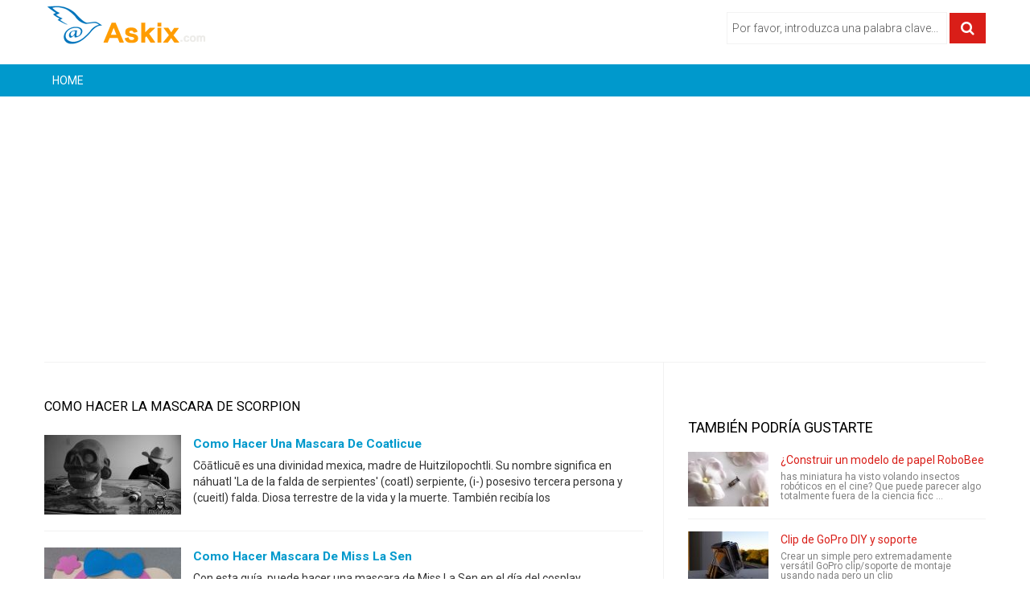

--- FILE ---
content_type: text/html;charset=UTF-8
request_url: https://www.askix.com/tema/como-hacer-la-mascara-de-scorpion.html
body_size: 9644
content:
<!DOCTYPE html>
<!--[if lt IE 7]>
<html prefix="og: http://ogp.me/ns#" class="no-js lt-ie9 lt-ie8 lt-ie7" lang="es"> 
<![endif]-->
<!--[if IE 7]>
<html prefix="og: http://ogp.me/ns#" class="no-js lt-ie9 lt-ie8" lang="es">
<![endif]-->
<!--[if IE 8]>
<html prefix="og: http://ogp.me/ns#" class="no-js lt-ie9" lang="es">
<![endif]-->
<!--[if gt IE 8]><!-->
<html prefix="og: http://ogp.me/ns#" class="no-js" lang="es">
<!--<![endif]-->
 <head> 
  <meta http-equiv="content-type" content="text/html; charset=utf-8" /> 
  <meta name="viewport" content="width=device-width, initial-scale=1.0" /> 
  <link href="/favicon.ico" rel="shortcut icon" type="image/x-icon" />
  <link rel="stylesheet" href="//fonts.googleapis.com/css?family=Roboto:400,300,700" type="text/css" />
  <link rel="stylesheet" href="/static/css/bootstrap.css?ver=1.1.0" /> 
  <link rel="stylesheet" href="/static/css/mobile-menu.css" /> 
  <script src="//ajax.googleapis.com/ajax/libs/jquery/1.11.3/jquery.min.js"></script>
  <script src="/static/js/jquery-noconflict.js" type="text/javascript"></script> 
  <script src="https://maxcdn.bootstrapcdn.com/bootstrap/2.3.2/js/bootstrap.min.js" type="text/javascript"></script> 
  <script src="/static/js/helix.core.js" type="text/javascript"></script> 
  <script src="/static/js/main.js" type="text/javascript"></script> 
  <script async src="https://pagead2.googlesyndication.com/pagead/js/adsbygoogle.js?client=ca-pub-9048525598277109"
     crossorigin="anonymous"></script>

  <title>como hacer la mascara de scorpion - askix.com</title> 
  <meta name="description" content="como hacer la mascara de scorpion">
  
 </head>  <body> 
  <div class="body-innerwrapper"> 
   <section id="sp-logo-wrapper"> 
    <div class="container"> 
     <div class="row-fluid" id="logo"> 
      <div id="sp-logo" class="span3"> 
       <a href="/"> 
        <div style="width:203px; height:51px;" class="logo"></div></a> 
      </div> 
      <div class="bannergroup top-add"> 
       <form action="/search/" method="post" class="form-inline"> 
        <input onkeypress="EnterPress(event)" onkeydown="EnterPress()" id="mod-search-searchword" type="text" value="Por favor, introduzca una palabra clave..." onblur="if (this.value=='') this.value='Por favor, introduzca una palabra clave...';" onfocus="if (this.value=='Por favor, introduzca una palabra clave...') this.value='';" /> 
        <button class="button btn btn-primary" type="button" id="enter" onclick="search()"><i class="icon-search"></i></button> 
       </form> 
      </div> 
     </div> 
    </div> 
   </section>
	<script type="text/javascript">
		function EnterPress(e){  
			var e = e || window.event;   
			if(e.keyCode == 13){   
				document.getElementById("enter").focus();   
			}   
		}
		function search(){
			var code = encodeURI(document.getElementById("mod-search-searchword").value);
			var url = '/search/' + code + '/';
			window.location=url;
		}
	</script>   
   <section id="sp-menu-wrapper"> 
    <div class="container"> 
     <div id="sp-main-menu" class="visible-desktop"> 
      <ul class="sp-menu level-0"> 
       <li class="menu-item first "><a href="/" class="menu-item first"><span class="menu"><span class="menu-title">HOME</span></span></a></li> 
       <li class="menu-item"><a href="" class="menu-item"><span class="menu"><span class="menu-title"></span></span></a></li>  
	   <li class="menu-item last"><a href="" class="menu-item last"><span class="menu"><span class="menu-title"></span></span></a></li> 
      </ul> 
     </div> 
    </div> 
   </section> 
   <section id="sp-main-body-wrapper"> 
    <div class="container"> 
     <div class="row-fluid" id="main-body"> 
      <div id="sp-component-area" class="span8"> 
       <section id="sp-component-wrapper"> 
        <div class="itemList"> 
         <!-- <div class="category-featured-ad">
			<script async src="//pagead2.googlesyndication.com/pagead/js/adsbygoogle.js"></script>
			<ins class="adsbygoogle"
				 style="display:block"
				 data-ad-client="ca-pub-9048525598277109"
				 data-ad-slot="8343251478"
				 data-ad-format="auto"></ins>
			<script>
			(adsbygoogle = window.adsbygoogle || []).push({});
			</script>
         </div> -->
         <h3 class="section-title"><span>como hacer la mascara de scorpion</span></h3> 
         <div id="itemListSecondary"> 
          <div class="itemContainer itemContainerLast" style="width:100.0%;"> 
			 <div class="catItemImageBlock"> 
              <span class="catItemImage"> <a href="https://www.askix.com/como-hacer-una-mascara-de-coatlicue.html" title="Como hacer una mascara de coatlicue"><img src="https://foto.askix.com/thumb/170x110/6/7d/67df2c9b64a5badfaa9696ef26c31b05.jpg" alt="Como hacer una mascara de coatlicue" title="Como hacer una mascara de coatlicue" /></a></span> 
              <div class="clr"></div> 
             </div>
             <h3 class="catItemTitle"><a href="https://www.askix.com/como-hacer-una-mascara-de-coatlicue.html">Como hacer una mascara de coatlicue</a></h3> 
             <div class="catItemIntroText">
               Cōātlicuē es una divinidad mexica, madre de Huitzilopochtli. Su nombre significa en náhuatl 'La de la falda de serpientes' (coatl) serpiente, (i-) posesivo tercera persona y (cueitl) falda. Diosa terrestre de la vida y la muerte. También recibía los             </div> 
             <div class="clr"></div> 
          </div> 
          <div class="itemContainer itemContainerLast" style="width:100.0%;"> 
			 <div class="catItemImageBlock"> 
              <span class="catItemImage"> <a href="https://www.askix.com/como-hacer-mascara-de-miss-la-sen.html" title="Como hacer mascara de Miss La Sen"><img src="https://foto.askix.com/thumb/170x110/7/2e/72e5bb70b5483ed05925ca7ba4264960.jpg" alt="Como hacer mascara de Miss La Sen" title="Como hacer mascara de Miss La Sen" /></a></span> 
              <div class="clr"></div> 
             </div>
             <h3 class="catItemTitle"><a href="https://www.askix.com/como-hacer-mascara-de-miss-la-sen.html">Como hacer mascara de Miss La Sen</a></h3> 
             <div class="catItemIntroText">
               Con esta guía, puede hacer una mascara de Miss La Sen en el día del cosplay, fiesta...Paso 1: Descargar este patrón e imprimirlo en papel de tamaño A2.Paso 2: Cortar la cabeza de la señorita La Sen en la pieza de espuma.Paso 3: Cortar la cinta rosa e             </div> 
             <div class="clr"></div> 
          </div> 
<!-- <div style="text-align:center; margin: 10px 0;">
<script async src="//pagead2.googlesyndication.com/pagead/js/adsbygoogle.js"></script>
<ins class="adsbygoogle"
     style="display:inline-block;width:300px;height:250px"
     data-ad-client="ca-pub-9048525598277109"
     data-ad-slot="2296717874"></ins>
<script>
(adsbygoogle = window.adsbygoogle || []).push({});
</script>
</div> -->          <div class="itemContainer itemContainerLast" style="width:100.0%;"> 
			 <div class="catItemImageBlock"> 
              <span class="catItemImage"> <a href="https://www.askix.com/como-hacer-slime-con-pasta-de-dientes-y-cola.html" title="Como hacer Slime con pasta de dientes y cola"><img src="https://foto.askix.com/thumb/170x110/6/86/686c19aca1a48712ca1e5b8b78ce290d.jpg" alt="Como hacer Slime con pasta de dientes y cola" title="Como hacer Slime con pasta de dientes y cola" /></a></span> 
              <div class="clr"></div> 
             </div>
             <h3 class="catItemTitle"><a href="https://www.askix.com/como-hacer-slime-con-pasta-de-dientes-y-cola.html">Como hacer Slime con pasta de dientes y cola</a></h3> 
             <div class="catItemIntroText">
               Este tutorial como hacer slime con pasta de dientes y colaPaso 1: Paso 1: materiales -Necesidad de utilizar crema dental Gel-Pegamento de Elmer... Claro o blanco (yo uso blanco en este tutorial)-Algo para mezclar (yo uso extremo de una cuchara)-Un re             </div> 
             <div class="clr"></div> 
          </div> 
          <div class="itemContainer itemContainerLast" style="width:100.0%;"> 
			 <div class="catItemImageBlock"> 
              <span class="catItemImage"> <a href="https://www.askix.com/como-hacer-pulsera-de-alambre-de-rama-de-arbol-con-perlas-de-naranja.html" title="Como hacer pulsera de alambre de rama de &aacute;rbol con perlas de naranja"><img src="https://foto.askix.com/thumb/170x110/1/fd/1fddbe2d834b836f7d10f61d60e62905.jpg" alt="Como hacer pulsera de alambre de rama de &aacute;rbol con perlas de naranja" title="Como hacer pulsera de alambre de rama de &aacute;rbol con perlas de naranja" /></a></span> 
              <div class="clr"></div> 
             </div>
             <h3 class="catItemTitle"><a href="https://www.askix.com/como-hacer-pulsera-de-alambre-de-rama-de-arbol-con-perlas-de-naranja.html">Como hacer pulsera de alambre de rama de &aacute;rbol con perlas de naranja</a></h3> 
             <div class="catItemIntroText">
               ¿Está llegando el otoño, estás buscando joyas de rama? Hoy en día, este tutorial es totalmente acerca de cómo hacer pulseras de alambre de rama de árbol con los granos.Paso 1: Materiales necesarios para hacer la pulsera de rama de árbol de alambre co             </div> 
             <div class="clr"></div> 
          </div> 
          <div class="itemContainer itemContainerLast" style="width:100.0%;"> 
			 <div class="catItemImageBlock"> 
              <span class="catItemImage"> <a href="https://www.askix.com/como-hacer-una-colonia-de-abejas-del-nucleo-y-evitar-establecido-colmenas-enjambre.html" title="Como hacer una colonia de abejas del n&uacute;cleo &lpar;y evitar establecido colmenas enjambre&rpar;"><img src="https://foto.askix.com/thumb/170x110/3/14/314c3985069d9d193356d427fa0a1f29.jpg" alt="Como hacer una colonia de abejas del n&uacute;cleo &lpar;y evitar establecido colmenas enjambre&rpar;" title="Como hacer una colonia de abejas del n&uacute;cleo &lpar;y evitar establecido colmenas enjambre&rpar;" /></a></span> 
              <div class="clr"></div> 
             </div>
             <h3 class="catItemTitle"><a href="https://www.askix.com/como-hacer-una-colonia-de-abejas-del-nucleo-y-evitar-establecido-colmenas-enjambre.html">Como hacer una colonia de abejas del n&uacute;cleo &lpar;y evitar establecido colmenas enjambre&rpar;</a></h3> 
             <div class="catItemIntroText">
               Si estás leyendo esto, entonces lo más probable es que hayas tenido una colmena sobrevivir el invierno. Felicitaciones, ahora debe trabajar incluso más duro que el primer año, ya establece colmena ahora hará colmenas qué en el enjambre de primavera!             </div> 
             <div class="clr"></div> 
          </div> 
          <div class="itemContainer itemContainerLast" style="width:100.0%;"> 
			 <div class="catItemImageBlock"> 
              <span class="catItemImage"> <a href="https://www.askix.com/como-hacer-una-bazooka-con-un-aspirador.html" title="Como hacer una BAZOOKA con un aspirador"><img src="https://foto.askix.com/thumb/170x110/e/30/e3011134e5066ff007ee6138881df58b.jpg" alt="Como hacer una BAZOOKA con un aspirador" title="Como hacer una BAZOOKA con un aspirador" /></a></span> 
              <div class="clr"></div> 
             </div>
             <h3 class="catItemTitle"><a href="https://www.askix.com/como-hacer-una-bazooka-con-un-aspirador.html">Como hacer una BAZOOKA con un aspirador</a></h3> 
             <div class="catItemIntroText">
               https://www.youtube.com/watch?v=4ch4rLyxHgo&amp;feature=youtu.bePaso 1: Hacer una BAZOOKA con un aspirador necesita!!!!!! En este video les mostraré una idea interesante de como hacer una bazooka vacío simple y creativo con una aspiradora en casa!Para la             </div> 
             <div class="clr"></div> 
          </div> 
          <div class="itemContainer itemContainerLast" style="width:100.0%;"> 
			 <div class="catItemImageBlock"> 
              <span class="catItemImage"> <a href="https://www.askix.com/como-hacer-auriculares-por-cable-wifi-diy.html" title="Como hacer auriculares por cable WIFI DIY"><img src="https://foto.askix.com/thumb/170x110/6/6a/66ab3fbc47eba611f2093a70c6685f7e.jpg" alt="Como hacer auriculares por cable WIFI DIY" title="Como hacer auriculares por cable WIFI DIY" /></a></span> 
              <div class="clr"></div> 
             </div>
             <h3 class="catItemTitle"><a href="https://www.askix.com/como-hacer-auriculares-por-cable-wifi-diy.html">Como hacer auriculares por cable WIFI DIY</a></h3> 
             <div class="catItemIntroText">
               Hoy en día, todo es inalámbrico todos los gadgets como ratón, teclado, auriculares, altavoces etc. Así había tengo una idea para hacer con cable de auriculares / auriculares inalámbricos en casa en cuantos dólares con los auriculares antiguos. Auricu             </div> 
             <div class="clr"></div> 
          </div> 
          <div class="itemContainer itemContainerLast" style="width:100.0%;"> 
			 <div class="catItemImageBlock"> 
              <span class="catItemImage"> <a href="https://www.askix.com/como-hacer-una-regadera.html" title="Como hacer una regadera"><img src="https://foto.askix.com/thumb/170x110.png" alt="Como hacer una regadera" title="Como hacer una regadera" /></a></span> 
              <div class="clr"></div> 
             </div>
             <h3 class="catItemTitle"><a href="https://www.askix.com/como-hacer-una-regadera.html">Como hacer una regadera</a></h3> 
             <div class="catItemIntroText">
               es el momento de aprender a hacer una regadera la manera DIY.  En este video muestro cómo hacer mis propio DIY regaderas, ahorrar dinero, conservar el agua y mantener más plástico basura en el relleno de tierra.  También muestro una comparación de di             </div> 
             <div class="clr"></div> 
          </div> 
          <div class="itemContainer itemContainerLast" style="width:100.0%;"> 
			 <div class="catItemImageBlock"> 
              <span class="catItemImage"> <a href="https://www.askix.com/como-hacer-un-vaporizador-de-alcohol.html" title="Como hacer un vaporizador de Alcohol"><img src="https://foto.askix.com/thumb/170x110.png" alt="Como hacer un vaporizador de Alcohol" title="Como hacer un vaporizador de Alcohol" /></a></span> 
              <div class="clr"></div> 
             </div>
             <h3 class="catItemTitle"><a href="https://www.askix.com/como-hacer-un-vaporizador-de-alcohol.html">Como hacer un vaporizador de Alcohol</a></h3> 
             <div class="catItemIntroText">
               guía paso a paso de como hacer un vaporizador de Alcohol             </div> 
             <div class="clr"></div> 
          </div> 
          <div class="itemContainer itemContainerLast" style="width:100.0%;"> 
			 <div class="catItemImageBlock"> 
              <span class="catItemImage"> <a href="https://www.askix.com/como-hacer-un-rifle-de-winchester-de-juguete-de-madera.html" title="Como hacer un rifle de Winchester de juguete de madera"><img src="https://foto.askix.com/thumb/170x110/e/73/e73c0f2b1ff848beb7db005a75965275.jpg" alt="Como hacer un rifle de Winchester de juguete de madera" title="Como hacer un rifle de Winchester de juguete de madera" /></a></span> 
              <div class="clr"></div> 
             </div>
             <h3 class="catItemTitle"><a href="https://www.askix.com/como-hacer-un-rifle-de-winchester-de-juguete-de-madera.html">Como hacer un rifle de Winchester de juguete de madera</a></h3> 
             <div class="catItemIntroText">
               este es un DIY en, como hacer un rifle de Winchester de juguete de madera con una acción de la palanca de funcionamiento por requerimiento. Nota: La palanca diseña un poco diferente, el ting real, por razón de la estabilidad.Paso 1: Los principio dib             </div> 
             <div class="clr"></div> 
          </div> 
          <div class="itemContainer itemContainerLast" style="width:100.0%;"> 
			 <div class="catItemImageBlock"> 
              <span class="catItemImage"> <a href="https://www.askix.com/como-hacer-cucharas-de-cocina.html" title="Como hacer cucharas de cocina"><img src="https://foto.askix.com/thumb/170x110/3/af/3af6b5f03a50b6eb8a8f31ea6f5dd825.jpg" alt="Como hacer cucharas de cocina" title="Como hacer cucharas de cocina" /></a></span> 
              <div class="clr"></div> 
             </div>
             <h3 class="catItemTitle"><a href="https://www.askix.com/como-hacer-cucharas-de-cocina.html">Como hacer cucharas de cocina</a></h3> 
             <div class="catItemIntroText">
               este post demuestra como hacer cucharas multiusos de cocina madera en un torno.Yo quería hacer algo mi madre para Navidad, y quería una excusa para aprender a usar un torno de madera, así que hice algunas cucharas de cocina de nogal.* Decidí hacer tr             </div> 
             <div class="clr"></div> 
          </div> 
          <div class="itemContainer itemContainerLast" style="width:100.0%;"> 
			 <div class="catItemImageBlock"> 
              <span class="catItemImage"> <a href="https://www.askix.com/como-hacer-un-bokken-japones.html" title="Como hacer un Bokken japon&eacute;s"><img src="https://foto.askix.com/thumb/170x110/7/38/738c944f0fdcfac2c02d219942e24f46.jpg" alt="Como hacer un Bokken japon&eacute;s" title="Como hacer un Bokken japon&eacute;s" /></a></span> 
              <div class="clr"></div> 
             </div>
             <h3 class="catItemTitle"><a href="https://www.askix.com/como-hacer-un-bokken-japones.html">Como hacer un Bokken japon&eacute;s</a></h3> 
             <div class="catItemIntroText">
               aquí describo el método para hacer un bokken, que es una espada japonesa de madera.El nivel de habilidad requerido utilizando este método es relativamente bajo. Una opción más difícil sería hacerlo usando sólo herramientas de mano.Dar nada por sentad             </div> 
             <div class="clr"></div> 
          </div> 
          <div class="itemContainer itemContainerLast" style="width:100.0%;"> 
			 <div class="catItemImageBlock"> 
              <span class="catItemImage"> <a href="https://www.askix.com/como-hacer-ramen-pizza.html" title="Como hacer ramen pizza"><img src="https://foto.askix.com/thumb/170x110/f/6d/f6dfcd33fc98026fff844a7c72d727e6.jpg" alt="Como hacer ramen pizza" title="Como hacer ramen pizza" /></a></span> 
              <div class="clr"></div> 
             </div>
             <h3 class="catItemTitle"><a href="https://www.askix.com/como-hacer-ramen-pizza.html">Como hacer ramen pizza</a></h3> 
             <div class="catItemIntroText">
               Como hacer ramen, pizzaPaso 1: Hervir el agua para 3 ~ 4 minutosPaso 2: Cuando el agua comience a hervir pone los fideos ramen en élPaso 3: Calentar la sartén antiadherente a fuego medio y añadir algún aceite vegetal. Colocar los tallarines secados e             </div> 
             <div class="clr"></div> 
          </div> 
          <div class="itemContainer itemContainerLast" style="width:100.0%;"> 
			 <div class="catItemImageBlock"> 
              <span class="catItemImage"> <a href="https://www.askix.com/evan-como-hacer-gemelos-personalizados-para-los-caballeros.html" title="&lbrace;EVAN&rcub; Como hacer gemelos personalizados para los caballeros"><img src="https://foto.askix.com/thumb/170x110.png" alt="&lbrace;EVAN&rcub; Como hacer gemelos personalizados para los caballeros" title="&lbrace;EVAN&rcub; Como hacer gemelos personalizados para los caballeros" /></a></span> 
              <div class="clr"></div> 
             </div>
             <h3 class="catItemTitle"><a href="https://www.askix.com/evan-como-hacer-gemelos-personalizados-para-los-caballeros.html">&lbrace;EVAN&rcub; Como hacer gemelos personalizados para los caballeros</a></h3> 
             <div class="catItemIntroText">
               www.diyweddinggowns.comEsto va a ser un tutorial diy fácil de como hacer gemelos personalizados para los caballeros en el banquete de boda.¡ Disfrute!entrada de blog: http://youtiquebridal.wordpress.com/2012/04/02/how-to-make-custom-cuff-links-for-th             </div> 
             <div class="clr"></div> 
          </div> 
          <div class="itemContainer itemContainerLast" style="width:100.0%;"> 
			 <div class="catItemImageBlock"> 
              <span class="catItemImage"> <a href="https://www.askix.com/como-hacer-papel-regalo-bolsa.html" title="Como hacer papel regalo bolsa"><img src="https://foto.askix.com/thumb/170x110.png" alt="Como hacer papel regalo bolsa" title="Como hacer papel regalo bolsa" /></a></span> 
              <div class="clr"></div> 
             </div>
             <h3 class="catItemTitle"><a href="https://www.askix.com/como-hacer-papel-regalo-bolsa.html">Como hacer papel regalo bolsa</a></h3> 
             <div class="catItemIntroText">
               POR FAVOR VER EL VIDEO DE ARRIBA PARA PASOSAquí es muy fácil bolsa de regalo de papelEstas bolsa de regalo de papel son fáciles de hacer que incluso sus 6-7 años edad niño puede hacerlo.En este proyecto de bolsa de regalo de papel, utilizamos sólo lo             </div> 
             <div class="clr"></div> 
          </div> 
          <div class="itemContainer itemContainerLast" style="width:100.0%;"> 
			 <div class="catItemImageBlock"> 
              <span class="catItemImage"> <a href="https://www.askix.com/como-hacer-barco-de-papel-origami-por-origamiartists-hd.html" title="Como hacer barco de papel ORIGAMI &lpar;por OrigamiArtists&rpar; HD"><img src="https://foto.askix.com/thumb/170x110.png" alt="Como hacer barco de papel ORIGAMI &lpar;por OrigamiArtists&rpar; HD" title="Como hacer barco de papel ORIGAMI &lpar;por OrigamiArtists&rpar; HD" /></a></span> 
              <div class="clr"></div> 
             </div>
             <h3 class="catItemTitle"><a href="https://www.askix.com/como-hacer-barco-de-papel-origami-por-origamiartists-hd.html">Como hacer barco de papel ORIGAMI &lpar;por OrigamiArtists&rpar; HD</a></h3> 
             <div class="catItemIntroText">
               www.origamiartists.net aprende a hacer Origami barco de papel. Origami para niños.  Aprender a hacer artículos de papel de origami. Artesanía para hacer con los niños... Doblar un papel y hacer origami son un reto para los principiantes pero este ori             </div> 
             <div class="clr"></div> 
          </div> 
          <div class="itemContainer itemContainerLast" style="width:100.0%;"> 
			 <div class="catItemImageBlock"> 
              <span class="catItemImage"> <a href="https://www.askix.com/como-hacer-un-cofre-secreto-o-una-placa-de-pared.html" title="Como hacer un cofre secreto o una placa de pared&period; "><img src="https://foto.askix.com/thumb/170x110/1/43/143a75ecfd38e7c190e52060a5b06b47.jpg" alt="Como hacer un cofre secreto o una placa de pared&period; " title="Como hacer un cofre secreto o una placa de pared&period; " /></a></span> 
              <div class="clr"></div> 
             </div>
             <h3 class="catItemTitle"><a href="https://www.askix.com/como-hacer-un-cofre-secreto-o-una-placa-de-pared.html">Como hacer un cofre secreto o una placa de pared&period; </a></h3> 
             <div class="catItemIntroText">
               Estos pasos le mostrará una forma rápida y fácil de como hacer un cofre secreto o una placa de pared.Paso 1:Hacer una forma de U y poner una cuadra detrás de él.Paso 2:Vagoneta de lugar pistas de esta manera.Paso 3:Coloque un vagoneta, empuje y el fr             </div> 
             <div class="clr"></div> 
          </div> 
          <div class="itemContainer itemContainerLast" style="width:100.0%;"> 
			 <div class="catItemImageBlock"> 
              <span class="catItemImage"> <a href="https://www.askix.com/como-hacer-un-mini-soldador-de-punto-para-barato-12-v.html" title="Como hacer un MINI soldador de punto para barato &sol; 12 V"><img src="https://foto.askix.com/thumb/170x110/f/7d/f7df31bb1d38de190f46f742d6c859f7.jpg" alt="Como hacer un MINI soldador de punto para barato &sol; 12 V" title="Como hacer un MINI soldador de punto para barato &sol; 12 V" /></a></span> 
              <div class="clr"></div> 
             </div>
             <h3 class="catItemTitle"><a href="https://www.askix.com/como-hacer-un-mini-soldador-de-punto-para-barato-12-v.html">Como hacer un MINI soldador de punto para barato &sol; 12 V</a></h3> 
             <div class="catItemIntroText">
               https://www.youtube.com/watch?v=Gk3vrKc4Y1w&amp;feature=youtu.bePaso 1: Hacer un MINI Spot Soldador barato / 12 V que necesita!!!!!! En el video de hoy voy a mostraros una idea fresca de como hacer un simple dispositivo de la soldadura, un spot soldadura             </div> 
             <div class="clr"></div> 
          </div> 
          <div class="itemContainer itemContainerLast" style="width:100.0%;"> 
			 <div class="catItemImageBlock"> 
              <span class="catItemImage"> <a href="https://www.askix.com/como-hacer-una-pokeball-de-cinta-de-conducto.html" title="Como hacer una pokeball de cinta de conducto"><img src="https://foto.askix.com/thumb/170x110/c/5c/c5c7b95a1255c10d40bea5a2372b6312.jpg" alt="Como hacer una pokeball de cinta de conducto" title="Como hacer una pokeball de cinta de conducto" /></a></span> 
              <div class="clr"></div> 
             </div>
             <h3 class="catItemTitle"><a href="https://www.askix.com/como-hacer-una-pokeball-de-cinta-de-conducto.html">Como hacer una pokeball de cinta de conducto</a></h3> 
             <div class="catItemIntroText">
               esto es como hacer una pokeball de cinta del conducto. Tal vez no sea el mejor, pero es muy precisa. Estoy haciendo lo justo a lo largo de lado porque esto es solo mi prototipo así que paciencia! Gracias por elegir minas en lugar de otra persona. Mis             </div> 
             <div class="clr"></div> 
          </div> 
          <div class="itemContainer itemContainerLast" style="width:100.0%;"> 
			 <div class="catItemImageBlock"> 
              <span class="catItemImage"> <a href="https://www.askix.com/como-hacer-un-tamiz-o-criba.html" title="Como Hacer Un Tamiz O Criba"><img src="https://foto.askix.com/thumb/170x110/d/e1/de1d99f59260e168084ffd174beac711.jpg" alt="Como Hacer Un Tamiz O Criba" title="Como Hacer Un Tamiz O Criba" /></a></span> 
              <div class="clr"></div> 
             </div>
             <h3 class="catItemTitle"><a href="https://www.askix.com/como-hacer-un-tamiz-o-criba.html">Como Hacer Un Tamiz O Criba</a></h3> 
             <div class="catItemIntroText">
               Hoy nos toca un poco de bricolaje, ademas de los sencillos pero útiles para la huerta o huerto urbano, y lo mas importante el coste de hacerlo es casi World, sobre todo si aprovechamos una materiales de reciclar.Vamos a aprender como hacer un tamiz o             </div> 
             <div class="clr"></div> 
          </div> 
         </div> 
        </div> 
        <div class="pagination"> 
			<ul></ul>        </div> 
       </section> 
      </div> 
      <aside id="sp-right" class="span4"> 
       <div class="module ">
		<!-- <script async src="//pagead2.googlesyndication.com/pagead/js/adsbygoogle.js"></script>
		<ins class="adsbygoogle"
			 style="display:block"
			 data-ad-client="ca-pub-9048525598277109"
			 data-ad-slot="3773451078"
			 data-ad-format="auto"></ins>
		<script>
		(adsbygoogle = window.adsbygoogle || []).push({});
		</script> -->
       </div> 
       <div class="module  right-sp-tab"> 
        <div class="sptab_red" id="sptab163"> 
         <div class="tab-padding"> 
          <h3 class="header"><span>También Podría Gustarte</span></h3> 
          <div class="right-for-sp-tab"> 
           <ul> 
            <li class="even"> 
             <div class="media"> 
              <a class="moduleItemImage" href="https://www.askix.com/construir-un-modelo-de-papel-robobee.html" title="&iquest;Construir un modelo de papel RoboBee"><img src="https://foto.askix.com/thumb/110x68/3/a5/3a5a53b8a483fd2cf157ce3db6a60955.jpg" alt="&iquest;Construir un modelo de papel RoboBee" title="&iquest;Construir un modelo de papel RoboBee" /></a> 
              <div class="media-body"> 
               <a class="moduleItemTitle" href="https://www.askix.com/construir-un-modelo-de-papel-robobee.html" title="&iquest;Construir un modelo de papel RoboBee">&iquest;Construir un modelo de papel RoboBee</a> 
               <span class="moduleItemExcerpt">has miniatura ha visto volando insectos robóticos en el cine? Que puede parecer algo totalmente fuera de la ciencia ficc ...</span> 
              </div> 
             </div> 
             <div class="clr"></div> </li> 
            <li class="even"> 
             <div class="media"> 
              <a class="moduleItemImage" href="https://www.askix.com/clip-de-gopro-diy-y-soporte.html" title="Clip de GoPro DIY y soporte"><img src="https://foto.askix.com/thumb/110x68/0/b8/0b87df4b5ecb309452de152a49fc232c.jpg" alt="Clip de GoPro DIY y soporte" title="Clip de GoPro DIY y soporte" /></a> 
              <div class="media-body"> 
               <a class="moduleItemTitle" href="https://www.askix.com/clip-de-gopro-diy-y-soporte.html" title="Clip de GoPro DIY y soporte">Clip de GoPro DIY y soporte</a> 
               <span class="moduleItemExcerpt">Crear un simple pero extremadamente versátil GoPro clip/soporte de montaje usando nada pero un clip bulldog/carpeta!Paso ...</span> 
              </div> 
             </div> 
             <div class="clr"></div> </li> 
            <li class="even"> 
             <div class="media"> 
              <a class="moduleItemImage" href="https://www.askix.com/micro-pbx.html" title="Micro PBX"><img src="https://foto.askix.com/thumb/110x68/d/e4/de40da5df03a2df8ba2777f8405ecaac.jpg" alt="Micro PBX" title="Micro PBX" /></a> 
              <div class="media-body"> 
               <a class="moduleItemTitle" href="https://www.askix.com/micro-pbx.html" title="Micro PBX">Micro PBX</a> 
               <span class="moduleItemExcerpt">En este instructable les mostraré cómo hacer un sencillo sistema de PBX. Es útil para comunicarse entre diferentes habit ...</span> 
              </div> 
             </div> 
             <div class="clr"></div> </li> 
            <li class="even"> 
             <div class="media"> 
              <a class="moduleItemImage" href="https://www.askix.com/jamon-de-picnic-bar-b-teriyaki.html" title="Jam&oacute;n de Picnic bar-b Teriyaki"><img src="https://foto.askix.com/thumb/110x68/5/a4/5a419312f12c1e7c4886ba64225790f4.jpg" alt="Jam&oacute;n de Picnic bar-b Teriyaki" title="Jam&oacute;n de Picnic bar-b Teriyaki" /></a> 
              <div class="media-body"> 
               <a class="moduleItemTitle" href="https://www.askix.com/jamon-de-picnic-bar-b-teriyaki.html" title="Jam&oacute;n de Picnic bar-b Teriyaki">Jam&oacute;n de Picnic bar-b Teriyaki</a> 
               <span class="moduleItemExcerpt">en este instructable, quisiera mostrar cómo:1) retirar la grasa del jamón picnic.2) deshuesar un jamón.3) hacer un simpl ...</span> 
              </div> 
             </div> 
             <div class="clr"></div> </li> 
            <li class="even"> 
             <div class="media"> 
              <a class="moduleItemImage" href="https://www.askix.com/robot-autonomo-principiante-parcialmente.html" title="Robot aut&oacute;nomo principiante &lpar;parcialmente&rpar;"><img src="https://foto.askix.com/thumb/110x68/4/17/4174aa19e08d78ab78c5221258743997.jpg" alt="Robot aut&oacute;nomo principiante &lpar;parcialmente&rpar;" title="Robot aut&oacute;nomo principiante &lpar;parcialmente&rpar;" /></a> 
              <div class="media-body"> 
               <a class="moduleItemTitle" href="https://www.askix.com/robot-autonomo-principiante-parcialmente.html" title="Robot aut&oacute;nomo principiante &lpar;parcialmente&rpar;">Robot aut&oacute;nomo principiante &lpar;parcialmente&rpar;</a> 
               <span class="moduleItemExcerpt">Todos los no parcialmente programación del robot VI requiere spdt interruptores que pueden obtener fácilmente activados, ...</span> 
              </div> 
             </div> 
             <div class="clr"></div> </li> 
           </ul> 
          </div> 
         </div> 
        </div> 
       </div> 
       <div class="module"> 
        <h3 class="header"><span>Articulos Populares</span></h3> 
        <div class="newsplus-gallery"> 
         <a href="https://www.askix.com/temporizador-de-arduino-pinewood-derby.html" rel="lightbox-atomium" title="Temporizador de Arduino Pinewood Derby"><img src="https://foto.askix.com/thumb/85x56/4/33/4336242066fd5b2f12c933adb859488f.jpg" alt="Temporizador de Arduino Pinewood Derby" title="Temporizador de Arduino Pinewood Derby" /></a>
         <a href="https://www.askix.com/como-construir-una-motocicleta-electrica-de-72-voltios.html" rel="lightbox-atomium" title="C&oacute;mo construir una motocicleta el&eacute;ctrica de 72 voltios"><img src="https://foto.askix.com/thumb/85x56/a/4e/a4ed4466650d37af45b9e85db475e698.jpg" alt="C&oacute;mo construir una motocicleta el&eacute;ctrica de 72 voltios" title="C&oacute;mo construir una motocicleta el&eacute;ctrica de 72 voltios" /></a>
         <a href="https://www.askix.com/como-reparar-el-talon-de-los-zapatos-atleticos.html" rel="lightbox-atomium" title="C&oacute;mo reparar el tal&oacute;n de los zapatos atl&eacute;ticos"><img src="https://foto.askix.com/thumb/85x56/c/33/c33b384ac563400f5b602a90c61ce7b4.jpg" alt="C&oacute;mo reparar el tal&oacute;n de los zapatos atl&eacute;ticos" title="C&oacute;mo reparar el tal&oacute;n de los zapatos atl&eacute;ticos" /></a>
         <a href="https://www.askix.com/transferencia-de-propano-de-un-tanque-a-otro-la-manera-lenta.html" rel="lightbox-atomium" title="Transferencia de propano de un tanque a otro la manera lenta"><img src="https://foto.askix.com/thumb/85x56/a/42/a42552802a07c8b54323cdbb444ffe66.jpg" alt="Transferencia de propano de un tanque a otro la manera lenta" title="Transferencia de propano de un tanque a otro la manera lenta" /></a>
         <a href="https://www.askix.com/las-esposas-de-la-correa.html" rel="lightbox-atomium" title="Las esposas de la correa"><img src="https://foto.askix.com/thumb/85x56/0/50/0509af10198c432205d7f09cf0298e1d.jpg" alt="Las esposas de la correa" title="Las esposas de la correa" /></a>
         <a href="https://www.askix.com/abrir-un-envase-vacio-sellado.html" rel="lightbox-atomium" title="Abrir un envase vac&iacute;o sellado"><img src="https://foto.askix.com/thumb/85x56/f/be/fbe17981b5e6b8eb01f72c2a3020b78d.jpg" alt="Abrir un envase vac&iacute;o sellado" title="Abrir un envase vac&iacute;o sellado" /></a>
         <a href="https://www.askix.com/quitar-el-tornillo-torx-estrella-de-seguridad-con-un-destornillador-de-cabeza-plana.html" rel="lightbox-atomium" title="Quitar el tornillo Torx &lpar;estrella&rpar; de seguridad con un destornillador de cabeza plana"><img src="https://foto.askix.com/thumb/85x56/e/29/e2987a146c748e4cfa7ad134fec476ae.jpg" alt="Quitar el tornillo Torx &lpar;estrella&rpar; de seguridad con un destornillador de cabeza plana" title="Quitar el tornillo Torx &lpar;estrella&rpar; de seguridad con un destornillador de cabeza plana" /></a>
         <a href="https://www.askix.com/creed-hoja-oculta-funcional-retractil-assassins-xifoides.html" rel="lightbox-atomium" title="Creed hoja oculta funcional retr&aacute;ctil Assassins &lpar;xifoides&rpar;"><img src="https://foto.askix.com/thumb/85x56/a/8c/a8c58ec7c2b8ff5ec8d146950b6386c4.jpg" alt="Creed hoja oculta funcional retr&aacute;ctil Assassins &lpar;xifoides&rpar;" title="Creed hoja oculta funcional retr&aacute;ctil Assassins &lpar;xifoides&rpar;" /></a>
         <a href="https://www.askix.com/como-hacer-una-cupula-de-vidrio-en-minecraft.html" rel="lightbox-atomium" title="C&oacute;mo hacer una c&uacute;pula de vidrio en Minecraft"><img src="https://foto.askix.com/thumb/85x56/8/0d/80d2d288c5ed4772b10dce42d052006e.jpg" alt="C&oacute;mo hacer una c&uacute;pula de vidrio en Minecraft" title="C&oacute;mo hacer una c&uacute;pula de vidrio en Minecraft" /></a>
         <a href="https://www.askix.com/medir-voltaje-de-cargador-de-telefono-con-un-simple-multimetro-digital-basica.html" rel="lightbox-atomium" title="Medir voltaje de cargador de tel&eacute;fono con un Simple Mult&iacute;metro Digital b&aacute;sica"><img src="https://foto.askix.com/thumb/85x56/4/a0/4a059ae42c216db4bfb41ae1546c6196.jpg" alt="Medir voltaje de cargador de tel&eacute;fono con un Simple Mult&iacute;metro Digital b&aacute;sica" title="Medir voltaje de cargador de tel&eacute;fono con un Simple Mult&iacute;metro Digital b&aacute;sica" /></a>
         <a href="https://www.askix.com/4-formas-de-conectar-un-cable-sin-soldadura.html" rel="lightbox-atomium" title="4 formas de conectar un cable sin soldadura"><img src="https://foto.askix.com/thumb/85x56/b/93/b93b5f0fcde2e401ca5b2f59f8fa39cb.jpg" alt="4 formas de conectar un cable sin soldadura" title="4 formas de conectar un cable sin soldadura" /></a>
         <a href="https://www.askix.com/generador-simple-que-puede-encender-la-bombilla-led.html" rel="lightbox-atomium" title="Generador simple que puede encender la bombilla LED"><img src="https://foto.askix.com/thumb/85x56/1/3d/13d747ad7b26b2299b78234b1b9e8f07.jpg" alt="Generador simple que puede encender la bombilla LED" title="Generador simple que puede encender la bombilla LED" /></a>
        </div> 
       </div> 
       <div class="module"> 
        <h3 class="header"><span>Tags Cloud</span></h3> 
        <div class="sp-sigs"> 
		 <a href="https://www.askix.com/tema/herramienta-eliminar-rebaba.html" title="herramienta eliminar rebaba" rel="stag" style='font-size: 11px; color:#2514E7;'>herramienta eliminar rebaba</a>
<a href="https://www.askix.com/tema/homegenie-bluetooth.html" title="homegenie bluetooth" rel="stag" style='font-size: 11px; color:#242A36;'>homegenie bluetooth</a>
<a href="https://www.askix.com/tema/como-sellar-bolsas-pl-ticas-con-plancha.html" title="como sellar bolsas pl醩ticas con plancha" rel="stag" style='font-size: 11px; color:#D31BBB;'>como sellar bolsas pl醩ticas con plancha</a>
<a href="https://www.askix.com/tema/cucharaditas-de-pop.html" title="cucharaditas de pop" rel="stag" style='font-size: 11px; color:#2483BF;'>cucharaditas de pop</a>
<a href="https://www.askix.com/tema/como-hacer-un-distorsionador-de-guitarra.html" title="como hacer un distorsionador de guitarra" rel="stag" style='font-size: 11px; color:#DFAE33;'>como hacer un distorsionador de guitarra</a>
<a href="https://www.askix.com/tema/como-jugar-guerra-juego-de-cartas.html" title="Como jugar guerra juego de cartas" rel="stag" style='font-size: 11px; color:#1DE863;'>Como jugar guerra juego de cartas</a>
<a href="https://www.askix.com/tema/bicicletas-comerciales.html" title="bicicletas comerciales" rel="stag" style='font-size: 11px; color:#C9E34A;'>bicicletas comerciales</a>
<a href="https://www.askix.com/tema/como-hacer-un-microscopio-de-papel.html" title="como hacer un microscopio de papel" rel="stag" style='font-size: 11.053097345133px; color:#944D4C;'>como hacer un microscopio de papel</a>
<a href="https://www.askix.com/tema/como-hacer-mango-para-machete.html" title="como hacer mango para machete" rel="stag" style='font-size: 11.053097345133px; color:#6B1AB1;'>como hacer mango para machete</a>
<a href="https://www.askix.com/tema/ecualizador-grafico-arduino.html" title="ecualizador grafico arduino" rel="stag" style='font-size: 13px; color:#C34B2B;'>ecualizador grafico arduino</a>        </div> 
       </div> 
      </aside>      </div> 
    </div> 
   </section> 
<script src="https://ajax.googleapis.com/ajax/libs/jquery/1.11.3/jquery.min.js"></script>
<script src="/static/js/jquery.lazyload.min.js" type="text/javascript"></script> 
<script type="text/javascript" charset="utf-8">
  $(function() {
      $("img.lazy").lazyload({
			placeholder : "/static/image/loading.gif",   
			effect : "fadeIn"  
		  });
  });
</script>
   <footer id="sp-footer-wrapper" class=" "> 
    <div class="container"> 
     <div class="row-fluid" id="footer"> 
      <div id="sp-footer1" class="span6"> 
       <span class="copyright">&copy; 2026 askix.com. 13 q. 0.011 s.</span> 
      </div> 
      <div id="sp-footer2" class="span6"> 
	   <div class="custom"> 
        <p>
			<a href="/about/contact/" rel="nofollow">Contáctenos</a> - 
			<a href="/about/privacy/" rel="nofollow">Política de privacidad</a> - 
			<a href="/about/cookie/" rel="nofollow">Política de cookies</a>
		</p>
       </div> 
       <a class="sp-totop" href="javascript:;" title="Goto Top" rel="nofollow"><small>Volver al principio</small><i class="icon-angle-up"></i></a> 
      </div> 
     </div> 
    </div> 
   </footer> 
   <a class="hidden-desktop btn btn-inverse sp-main-menu-toggler" href="#" data-toggle="collapse" data-target=".nav-collapse"> <i class="icon-align-justify"></i> </a> 
   <div class="hidden-desktop sp-mobile-menu nav-collapse collapse"> 
    <ul> 
       <li class="menu-item first "><a href="/" class="menu-item first"><span class="menu"><span class="menu-title">HOME</span></span></a></li> 
       <li class="menu-item"><a href="" class="menu-item"><span class="menu"><span class="menu-title"></span></span></a></li>  
	   <li class="menu-item last"><a href="" class="menu-item last"><span class="menu"><span class="menu-title"></span></span></a></li> 
	</ul> 
   </div> 
  </div>  
<script>
var ac_referer = '' + document.referrer;
try {ac_referer = '' + top.document.referrer} catch (ex) {ac_referer = '' + document.referrer}
var ac_referer_raw = ac_referer;
ac_referer = ac_referer.substring(0, 600);
ac_referer = encodeURIComponent(ac_referer);
var ac_protocol = (('https:' == document.location.protocol) ? 'https://' : 'http://');
var ac_script = document.createElement('script');
ac_script.src = ac_protocol + document.domain + '/vlog/?ref=' + ac_referer;
document.getElementsByTagName('head')[0].appendChild(ac_script);
// document.writeln('<sc' + 'ript type="text/jav'+'ascr'+'ipt" src="' + ac_protocol + document.domain + '/vlog/?ref=' + ac_referer + '"></scr' + 'ipt>');
</script>
<!-- Start of StatCounter Code for Default Guide -->
<!-- <script type="text/javascript">
var sc_project=10993005; 
var sc_invisible=1; 
var sc_security="9d149894"; 
var scJsHost = (("https:" == document.location.protocol) ?
"https://secure." : "http://www.");
document.write("<sc"+"ript type='text/javascript' src='" +
scJsHost+
"statcounter.com/counter/counter.js'></"+"script>");
</script>
<noscript><div class="statcounter"><a title="free hit
counter" href="http://statcounter.com/" target="_blank"><img
class="statcounter"
src="//c.statcounter.com/10993005/0/9d149894/1/" alt="free
hit counter"></a></div></noscript> -->
<!-- End of StatCounter Code for Default Guide -->
 <script defer src="https://static.cloudflareinsights.com/beacon.min.js/vcd15cbe7772f49c399c6a5babf22c1241717689176015" integrity="sha512-ZpsOmlRQV6y907TI0dKBHq9Md29nnaEIPlkf84rnaERnq6zvWvPUqr2ft8M1aS28oN72PdrCzSjY4U6VaAw1EQ==" data-cf-beacon='{"version":"2024.11.0","token":"486dbd390016497cb0aab2fed5beb357","r":1,"server_timing":{"name":{"cfCacheStatus":true,"cfEdge":true,"cfExtPri":true,"cfL4":true,"cfOrigin":true,"cfSpeedBrain":true},"location_startswith":null}}' crossorigin="anonymous"></script>
</body>
</html>

--- FILE ---
content_type: text/html; charset=utf-8
request_url: https://www.google.com/recaptcha/api2/aframe
body_size: 266
content:
<!DOCTYPE HTML><html><head><meta http-equiv="content-type" content="text/html; charset=UTF-8"></head><body><script nonce="hCRXEyZVgn7yjtHqbC2WsA">/** Anti-fraud and anti-abuse applications only. See google.com/recaptcha */ try{var clients={'sodar':'https://pagead2.googlesyndication.com/pagead/sodar?'};window.addEventListener("message",function(a){try{if(a.source===window.parent){var b=JSON.parse(a.data);var c=clients[b['id']];if(c){var d=document.createElement('img');d.src=c+b['params']+'&rc='+(localStorage.getItem("rc::a")?sessionStorage.getItem("rc::b"):"");window.document.body.appendChild(d);sessionStorage.setItem("rc::e",parseInt(sessionStorage.getItem("rc::e")||0)+1);localStorage.setItem("rc::h",'1769617577676');}}}catch(b){}});window.parent.postMessage("_grecaptcha_ready", "*");}catch(b){}</script></body></html>